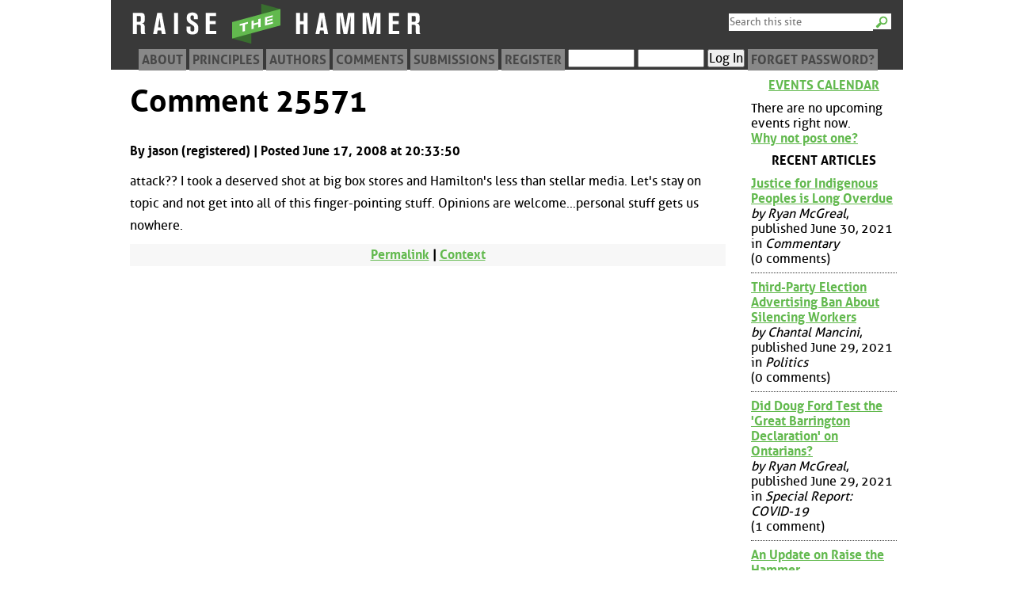

--- FILE ---
content_type: text/html; charset=utf-8
request_url: https://www.raisethehammer.org/comment/25571
body_size: 3687
content:
<!DOCTYPE html>
  <head>
    <link rel="stylesheet" type="text/css" href="/static/styles/fonts.css">
    <link rel="stylesheet" type="text/css" href="/static/styles/style.css">
    <meta name="author" content="Ryan McGreal">
    <meta http-equiv="Content-Type" content="text/html; charset=UTF-8">
    <meta http-equiv="Content-Style-Type" content="text/css">
    <meta name="generator" content="Quandy 0.66; url=http://quandyfactory.com/projects/5/quandy">
    <meta name=viewport content="width=device-width, initial-scale=1">
    <link href="//raisethehammer.org/feeds/articles_blogs/" rel="alternate" title="RSS" type="application/rss+xml">
    <link rel="shortcut icon" href="/static/favicon.png">
    <title>Comment 25571 - Raise the Hammer</title>
  </head>
  <body>
<div id="header">
<div id="search">
<form id="searchform" name="searchform" method="get" action="https://www.google.com/search">
<input tabindex="1" name="q" id="q" maxlength="255" type="text" placeholder="Search this site">
<input id="btng" name="btng" value="Search" type="submit" title="Search">
<input name="domains" value="raisethehammer.org" type="hidden">
<input name="sitesearch" value="raisethehammer.org" type="hidden">
</form>
</div><!-- #search -->
<h1>Raise the Hammer</h1>
<div id="title"><a title="Raise the Hammer" href="//raisethehammer.org/"><img src="/static/images/logo-banner.png" alt="Raise the Hammer"></a></div>
<div id="topmenu">
<ul>
<li><a href="/about" title="About Raise the Hammer">About</a></li>
<li><a href="/principles" title="Core principles of RTH">Principles</a></li>
<li><a href="/authors/" title="Contributors to the site">Authors</a></li>
<li><a href="/comments" title="Recent comments">Comments</a></li>
<li><a href="/submissions" title="Submit an article for publication">Submissions</a></li>
<li><a href="/register/" title="Create an RTH User Profile">Register</a></li>
<li><form action="/manageprofile/" method="post" id="header_login_form">
<div>
<input title="Username" id="header_uname" name="uname" type="text">
<input title="Password" id="header_pword" name="pword" type="password">
<input id="header_login" name="login" type="submit" value="Log In">
</div></form></li>
<li><a href="/forgot_password/">Forget Password?</a></li>
</ul>
</div><!-- topmenu -->
</div><!-- #header -->

<div id="center">
<div id="center_inside">
<h2>Comment 25571</h2>
<style type="text/css">
div.comment { border: 0px solid !important; padding: 0px !important; }
div.comment div { margin: 0 !important; }
</style>
<div class="comment thread-0" id="comment_class_for_25571" style="margin-left: 0px">
<p><a name="comment-25571" id="comment-25571"></a></p>
<div class="comment_header">
<p>By jason (registered) | Posted June 17, 2008 at 20:33:50
</p>
</div><!-- div.comment_header -->
<div class="comment_body" style="color: #000">
<p>attack??  I took a deserved shot at big box stores and Hamilton&#39;s less than stellar media.
Let&#39;s stay on topic and not get into all of this finger-pointing stuff.  Opinions are welcome...personal stuff gets us nowhere.</p>
</div><!-- div.comment_body -->
<p class="black centered">
 <a title="Permanent URL for this comment" href="/comment/25571">Permalink</a> |
 <a title="Link to this comment in the comment thread" href="/blog/1030/#comment-25571">Context</a>
 </p>

</div><!-- div.comment -->
</div><!-- #center_inside -->
</div><!-- #center -->
<div id="left">
<div id="left_inside">
<h2><a href="/calendar/" title="See a monthly calendar of upcoming events">Events Calendar</a></h2>
<p class="no_events">There are no upcoming events right now.<br><a href="/post_event/">Why not post one?</a></p>
<h2>Recent Articles</h2>
<ul class="articles_list">
<li><a href="/article/3809/justice_for_indigenous_peoples_is_long_overdue" title="">Justice for Indigenous Peoples is Long Overdue</a><em>by Ryan McGreal</em>, published June 30, 2021 in <em>Commentary</em><br>(0 comments)</li>
<li><a href="/article/3808/third-party_election_advertising_ban_about_silencing_workers" title="">Third-Party Election Advertising Ban About Silencing Workers</a><em>by Chantal Mancini</em>, published June 29, 2021 in <em>Politics</em><br>(0 comments)</li>
<li><a href="/article/3807/did_doug_ford_test_the_great_barrington_declaration_on_ontarians" title="">Did Doug Ford Test the 'Great Barrington Declaration' on Ontarians?</a><em>by Ryan McGreal</em>, published June 29, 2021 in <em>Special Report: COVID-19</em><br>(1 comment)</li>
<li><a href="/article/3806/an_update_on_raise_the_hammer" title="">An Update on Raise the Hammer</a><em>by Ryan McGreal</em>, published June 28, 2021 in <em>Site Notes</em><br>(0 comments)</li>
<li><a href="/article/3805/nestlé_selling_north_american_water_bottling_to_an_private_equity_firm" title="">Nestlé Selling North American Water Bottling to an Private Equity Firm</a><em>by Doreen Nicoll</em>, published February 23, 2021 in <em>Healing Gaia</em><br>(0 comments)</li>
<li><a href="/article/3804/jolley_old_sam_lawrence" title="">Jolley Old Sam Lawrence</a><em>by Sean Burak</em>, published February 19, 2021 in <em>Special Report: Cycling</em><br>(0 comments)</li>
<li><a href="/article/3803/right-wing_extremism_is_a_driving_force_in_modern_conservatism" title="">Right-Wing Extremism is a Driving Force in Modern Conservatism</a><em>by Ryan McGreal</em>, published February 18, 2021 in <em>Special Report: Extremism</em><br>(0 comments)</li>
<li><a href="/article/3802/municipalities_need_to_unite_against_fords_firehose_of_land_use_changes" title="">Municipalities Need to Unite against Ford's Firehose of Land Use Changes</a><em>by Michelle Silverton</em>, published February 16, 2021 in <em>Special Report</em><br>(0 comments)</li>
<li><a href="/article/3801/challenging_doug_fords_pandemic_narrative" title="">Challenging Doug Ford's Pandemic Narrative</a><em>by Ryan McGreal</em>, published January 25, 2021 in <em>Special Report: COVID-19</em><br>(1 comment)</li>
<li><a href="/article/3800/the_year_2020_has_been_a_wakeup_call" title="">The Year 2020 Has Been a Wakeup Call</a><em>by Michael Nabert</em>, published December 31, 2020 in <em>Special Report: COVID-19</em><br>(0 comments)</li>
<li><a href="/article/3799/the_covid-19_marshmallow_experiment" title="">The COVID-19 Marshmallow Experiment</a><em>by Ryan McGreal</em>, published December 22, 2020 in <em>Special Report: COVID-19</em><br>(0 comments)</li>
<li><a href="/article/3798/all_i_want_for_christmas_2020" title="">All I Want for Christmas, 2020</a><em>by Kevin Somers</em>, published December 21, 2020 in <em>Entertainment and Sports</em><br>(1 comment)</li>
<li><a href="/article/3797/hamilton_shelters_remarkably_covid-19_free_thanks_to_innovative_testing_program" title="">Hamilton Shelters Remarkably COVID-19 Free Thanks to Innovative Testing Program</a><em>by Jason Allen</em>, published December 21, 2020 in <em>Special Report: COVID-19</em><br>(0 comments)</li>
<li><a href="/article/3796/province_rams_through_glass_factory_in_stratford" title="">Province Rams Through Glass Factory in Stratford</a><em>by Doreen Nicoll</em>, published December 21, 2020 in <em>Healing Gaia</em><br>(0 comments)</li>
<li><a href="/article/3795/we_can_prevent_traffic_deaths_if_we_make_safety_a_real_priority" title="">We Can Prevent Traffic Deaths if We Make Safety a Real Priority</a><em>by Ryan McGreal</em>, published December 08, 2020 in <em>Special Report: Walkable Streets</em><br>(5 comments)</li>
<li><a href="/article/3794/these_arent_accidents_these_are_results" title="">These Aren't 'Accidents', These Are Results</a><em>by Tom Flood</em>, published December 04, 2020 in <em>Special Report: Walkable Streets</em><br>(1 comment)</li>
<li><a href="/article/3793/conservation_conundrum" title="">Conservation Conundrum</a><em>by Paul Weinberg</em>, published December 04, 2020 in <em>Special Report</em><br>(0 comments)</li>
<li><a href="/article/3792/defund_police_protest_threatens_fragile_ruling_class" title="">Defund Police Protest Threatens Fragile Ruling Class</a><em>by Cameron Kroetsch</em>, published December 03, 2020 in <em>Special Report: Anti-Racism</em><br>(2 comments)</li>
<li><a href="/article/3791/measuring_the_potential_of_biogas_to_reduce_ghg_emissions" title="">Measuring the Potential of Biogas to Reduce GHG Emissions</a><em>by John Loukidelis and Thomas Cassidy</em>, published November 23, 2020 in <em>Special Report: Climate Change</em><br>(0 comments)</li>
<li><a href="/article/3790/ontario_squanders_early_pandemic_sacrifice" title="">Ontario Squanders Early Pandemic Sacrifice</a><em>by Ryan McGreal</em>, published November 18, 2020 in <em>Special Report: COVID-19</em><br>(0 comments)</li>
</ul>
<h2>Article Archives</h2>
<ul class="menu_list">
<li><a href="/articles/month/">By Month</a></li>
<li><a href="/articles/section/">By Section</a></li>
</ul>
<h2>Blog Archives</h2>
<ul class="menu_list">
<li><a href="/blogs/month/">By Month</a></li>
<li><a href="/blogs/section/">By Section</a></li>
</ul>
<h2>Site Tools</h2>
<ul class="menu_list">
<li><a href="/comments">Latest Comments</a></li>
<li><a href="/council">Contact City Council</a></li>
<li><a href="http://hamiltonlightrail.ca">Hamilton Light Rail</a></li>
<li><a href="http://elections.raisethehammer.org">RTH Election Site</a></li>
<li><a href="/fringe">Fringe Reviews</a></li>
</ul>
<h2>Feeds</h2>
<ul class="menu_list">
<li><a href="/feeds/articles/">Articles</a></li>
<li><a href="/feeds/blogs/">Blogs</a></li>
<li><a href="/feeds/articles_blogs/">Articles &amp; Blogs</a></li>
<li><a href="/feeds/events/">Upcoming Events</a></li>
<li><a href="http://twitter.com/raisethehammer">@raisethehammer</a></li>
</ul>
</div><!-- #left_inside -->
</div><!-- #left -->
<div id="footer">
<p>Raise The Hammer | Website &copy; 2004, 2009 | Article &copy; by the author | <a href="mailto:editor@raisethehammer.org">Contact Us</a></p>
</div>

    <script type="text/javascript" src="/static/scripts/jquery.js"></script>
    <script type="text/javascript" src="/static/scripts/jquery.tablesorter.js"></script>
    <script type="text/javascript" src="/static/scripts/scripts.js"></script>
  </body>
</html>